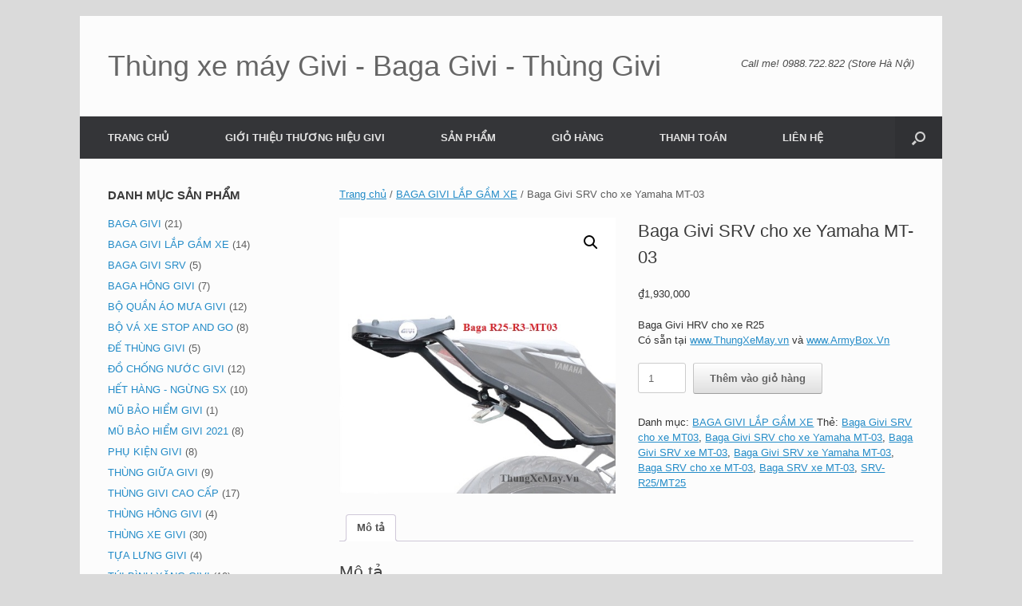

--- FILE ---
content_type: text/html; charset=UTF-8
request_url: https://www.thungxemay.vn/san-pham/baga-givi-lap-gam-xe/baga-givi-srv-cho-xe-yamaha-mt-03/
body_size: 17391
content:
<!DOCTYPE html>
<html lang="vi">
<head>
	<meta charset="UTF-8" />
	<meta http-equiv="X-UA-Compatible" content="IE=10" />
	<link rel="profile" href="https://gmpg.org/xfn/11" />
	<link rel="pingback" href="https://www.thungxemay.vn/xmlrpc.php" />
	<title>Baga Givi SRV cho xe Yamaha MT-03 &#8211; Thùng xe máy Givi &#8211; Baga Givi &#8211; Thùng Givi</title>
<meta name='robots' content='max-image-preview:large' />
<link rel="alternate" type="application/rss+xml" title="Dòng thông tin Thùng xe máy Givi - Baga Givi - Thùng Givi &raquo;" href="https://www.thungxemay.vn/feed/" />
<link rel="alternate" type="application/rss+xml" title="Thùng xe máy Givi - Baga Givi - Thùng Givi &raquo; Dòng bình luận" href="https://www.thungxemay.vn/comments/feed/" />
<link rel="alternate" title="oNhúng (JSON)" type="application/json+oembed" href="https://www.thungxemay.vn/wp-json/oembed/1.0/embed?url=https%3A%2F%2Fwww.thungxemay.vn%2Fsan-pham%2Fbaga-givi-lap-gam-xe%2Fbaga-givi-srv-cho-xe-yamaha-mt-03%2F" />
<link rel="alternate" title="oNhúng (XML)" type="text/xml+oembed" href="https://www.thungxemay.vn/wp-json/oembed/1.0/embed?url=https%3A%2F%2Fwww.thungxemay.vn%2Fsan-pham%2Fbaga-givi-lap-gam-xe%2Fbaga-givi-srv-cho-xe-yamaha-mt-03%2F&#038;format=xml" />
		<!-- This site uses the Google Analytics by MonsterInsights plugin v9.10.1 - Using Analytics tracking - https://www.monsterinsights.com/ -->
							<script src="//www.googletagmanager.com/gtag/js?id=G-KC00X38DH5"  data-cfasync="false" data-wpfc-render="false" type="text/javascript" async></script>
			<script data-cfasync="false" data-wpfc-render="false" type="text/javascript">
				var mi_version = '9.10.1';
				var mi_track_user = true;
				var mi_no_track_reason = '';
								var MonsterInsightsDefaultLocations = {"page_location":"https:\/\/www.thungxemay.vn\/san-pham\/baga-givi-lap-gam-xe\/baga-givi-srv-cho-xe-yamaha-mt-03\/"};
								if ( typeof MonsterInsightsPrivacyGuardFilter === 'function' ) {
					var MonsterInsightsLocations = (typeof MonsterInsightsExcludeQuery === 'object') ? MonsterInsightsPrivacyGuardFilter( MonsterInsightsExcludeQuery ) : MonsterInsightsPrivacyGuardFilter( MonsterInsightsDefaultLocations );
				} else {
					var MonsterInsightsLocations = (typeof MonsterInsightsExcludeQuery === 'object') ? MonsterInsightsExcludeQuery : MonsterInsightsDefaultLocations;
				}

								var disableStrs = [
										'ga-disable-G-KC00X38DH5',
									];

				/* Function to detect opted out users */
				function __gtagTrackerIsOptedOut() {
					for (var index = 0; index < disableStrs.length; index++) {
						if (document.cookie.indexOf(disableStrs[index] + '=true') > -1) {
							return true;
						}
					}

					return false;
				}

				/* Disable tracking if the opt-out cookie exists. */
				if (__gtagTrackerIsOptedOut()) {
					for (var index = 0; index < disableStrs.length; index++) {
						window[disableStrs[index]] = true;
					}
				}

				/* Opt-out function */
				function __gtagTrackerOptout() {
					for (var index = 0; index < disableStrs.length; index++) {
						document.cookie = disableStrs[index] + '=true; expires=Thu, 31 Dec 2099 23:59:59 UTC; path=/';
						window[disableStrs[index]] = true;
					}
				}

				if ('undefined' === typeof gaOptout) {
					function gaOptout() {
						__gtagTrackerOptout();
					}
				}
								window.dataLayer = window.dataLayer || [];

				window.MonsterInsightsDualTracker = {
					helpers: {},
					trackers: {},
				};
				if (mi_track_user) {
					function __gtagDataLayer() {
						dataLayer.push(arguments);
					}

					function __gtagTracker(type, name, parameters) {
						if (!parameters) {
							parameters = {};
						}

						if (parameters.send_to) {
							__gtagDataLayer.apply(null, arguments);
							return;
						}

						if (type === 'event') {
														parameters.send_to = monsterinsights_frontend.v4_id;
							var hookName = name;
							if (typeof parameters['event_category'] !== 'undefined') {
								hookName = parameters['event_category'] + ':' + name;
							}

							if (typeof MonsterInsightsDualTracker.trackers[hookName] !== 'undefined') {
								MonsterInsightsDualTracker.trackers[hookName](parameters);
							} else {
								__gtagDataLayer('event', name, parameters);
							}
							
						} else {
							__gtagDataLayer.apply(null, arguments);
						}
					}

					__gtagTracker('js', new Date());
					__gtagTracker('set', {
						'developer_id.dZGIzZG': true,
											});
					if ( MonsterInsightsLocations.page_location ) {
						__gtagTracker('set', MonsterInsightsLocations);
					}
										__gtagTracker('config', 'G-KC00X38DH5', {"forceSSL":"true","link_attribution":"true"} );
										window.gtag = __gtagTracker;										(function () {
						/* https://developers.google.com/analytics/devguides/collection/analyticsjs/ */
						/* ga and __gaTracker compatibility shim. */
						var noopfn = function () {
							return null;
						};
						var newtracker = function () {
							return new Tracker();
						};
						var Tracker = function () {
							return null;
						};
						var p = Tracker.prototype;
						p.get = noopfn;
						p.set = noopfn;
						p.send = function () {
							var args = Array.prototype.slice.call(arguments);
							args.unshift('send');
							__gaTracker.apply(null, args);
						};
						var __gaTracker = function () {
							var len = arguments.length;
							if (len === 0) {
								return;
							}
							var f = arguments[len - 1];
							if (typeof f !== 'object' || f === null || typeof f.hitCallback !== 'function') {
								if ('send' === arguments[0]) {
									var hitConverted, hitObject = false, action;
									if ('event' === arguments[1]) {
										if ('undefined' !== typeof arguments[3]) {
											hitObject = {
												'eventAction': arguments[3],
												'eventCategory': arguments[2],
												'eventLabel': arguments[4],
												'value': arguments[5] ? arguments[5] : 1,
											}
										}
									}
									if ('pageview' === arguments[1]) {
										if ('undefined' !== typeof arguments[2]) {
											hitObject = {
												'eventAction': 'page_view',
												'page_path': arguments[2],
											}
										}
									}
									if (typeof arguments[2] === 'object') {
										hitObject = arguments[2];
									}
									if (typeof arguments[5] === 'object') {
										Object.assign(hitObject, arguments[5]);
									}
									if ('undefined' !== typeof arguments[1].hitType) {
										hitObject = arguments[1];
										if ('pageview' === hitObject.hitType) {
											hitObject.eventAction = 'page_view';
										}
									}
									if (hitObject) {
										action = 'timing' === arguments[1].hitType ? 'timing_complete' : hitObject.eventAction;
										hitConverted = mapArgs(hitObject);
										__gtagTracker('event', action, hitConverted);
									}
								}
								return;
							}

							function mapArgs(args) {
								var arg, hit = {};
								var gaMap = {
									'eventCategory': 'event_category',
									'eventAction': 'event_action',
									'eventLabel': 'event_label',
									'eventValue': 'event_value',
									'nonInteraction': 'non_interaction',
									'timingCategory': 'event_category',
									'timingVar': 'name',
									'timingValue': 'value',
									'timingLabel': 'event_label',
									'page': 'page_path',
									'location': 'page_location',
									'title': 'page_title',
									'referrer' : 'page_referrer',
								};
								for (arg in args) {
																		if (!(!args.hasOwnProperty(arg) || !gaMap.hasOwnProperty(arg))) {
										hit[gaMap[arg]] = args[arg];
									} else {
										hit[arg] = args[arg];
									}
								}
								return hit;
							}

							try {
								f.hitCallback();
							} catch (ex) {
							}
						};
						__gaTracker.create = newtracker;
						__gaTracker.getByName = newtracker;
						__gaTracker.getAll = function () {
							return [];
						};
						__gaTracker.remove = noopfn;
						__gaTracker.loaded = true;
						window['__gaTracker'] = __gaTracker;
					})();
									} else {
										console.log("");
					(function () {
						function __gtagTracker() {
							return null;
						}

						window['__gtagTracker'] = __gtagTracker;
						window['gtag'] = __gtagTracker;
					})();
									}
			</script>
							<!-- / Google Analytics by MonsterInsights -->
		<style id='wp-img-auto-sizes-contain-inline-css' type='text/css'>
img:is([sizes=auto i],[sizes^="auto," i]){contain-intrinsic-size:3000px 1500px}
/*# sourceURL=wp-img-auto-sizes-contain-inline-css */
</style>

<style id='wp-emoji-styles-inline-css' type='text/css'>

	img.wp-smiley, img.emoji {
		display: inline !important;
		border: none !important;
		box-shadow: none !important;
		height: 1em !important;
		width: 1em !important;
		margin: 0 0.07em !important;
		vertical-align: -0.1em !important;
		background: none !important;
		padding: 0 !important;
	}
/*# sourceURL=wp-emoji-styles-inline-css */
</style>
<link rel='stylesheet' id='wp-block-library-css' href='https://www.thungxemay.vn/wp-includes/css/dist/block-library/style.min.css?ver=6.9' type='text/css' media='all' />
<style id='global-styles-inline-css' type='text/css'>
:root{--wp--preset--aspect-ratio--square: 1;--wp--preset--aspect-ratio--4-3: 4/3;--wp--preset--aspect-ratio--3-4: 3/4;--wp--preset--aspect-ratio--3-2: 3/2;--wp--preset--aspect-ratio--2-3: 2/3;--wp--preset--aspect-ratio--16-9: 16/9;--wp--preset--aspect-ratio--9-16: 9/16;--wp--preset--color--black: #000000;--wp--preset--color--cyan-bluish-gray: #abb8c3;--wp--preset--color--white: #ffffff;--wp--preset--color--pale-pink: #f78da7;--wp--preset--color--vivid-red: #cf2e2e;--wp--preset--color--luminous-vivid-orange: #ff6900;--wp--preset--color--luminous-vivid-amber: #fcb900;--wp--preset--color--light-green-cyan: #7bdcb5;--wp--preset--color--vivid-green-cyan: #00d084;--wp--preset--color--pale-cyan-blue: #8ed1fc;--wp--preset--color--vivid-cyan-blue: #0693e3;--wp--preset--color--vivid-purple: #9b51e0;--wp--preset--gradient--vivid-cyan-blue-to-vivid-purple: linear-gradient(135deg,rgb(6,147,227) 0%,rgb(155,81,224) 100%);--wp--preset--gradient--light-green-cyan-to-vivid-green-cyan: linear-gradient(135deg,rgb(122,220,180) 0%,rgb(0,208,130) 100%);--wp--preset--gradient--luminous-vivid-amber-to-luminous-vivid-orange: linear-gradient(135deg,rgb(252,185,0) 0%,rgb(255,105,0) 100%);--wp--preset--gradient--luminous-vivid-orange-to-vivid-red: linear-gradient(135deg,rgb(255,105,0) 0%,rgb(207,46,46) 100%);--wp--preset--gradient--very-light-gray-to-cyan-bluish-gray: linear-gradient(135deg,rgb(238,238,238) 0%,rgb(169,184,195) 100%);--wp--preset--gradient--cool-to-warm-spectrum: linear-gradient(135deg,rgb(74,234,220) 0%,rgb(151,120,209) 20%,rgb(207,42,186) 40%,rgb(238,44,130) 60%,rgb(251,105,98) 80%,rgb(254,248,76) 100%);--wp--preset--gradient--blush-light-purple: linear-gradient(135deg,rgb(255,206,236) 0%,rgb(152,150,240) 100%);--wp--preset--gradient--blush-bordeaux: linear-gradient(135deg,rgb(254,205,165) 0%,rgb(254,45,45) 50%,rgb(107,0,62) 100%);--wp--preset--gradient--luminous-dusk: linear-gradient(135deg,rgb(255,203,112) 0%,rgb(199,81,192) 50%,rgb(65,88,208) 100%);--wp--preset--gradient--pale-ocean: linear-gradient(135deg,rgb(255,245,203) 0%,rgb(182,227,212) 50%,rgb(51,167,181) 100%);--wp--preset--gradient--electric-grass: linear-gradient(135deg,rgb(202,248,128) 0%,rgb(113,206,126) 100%);--wp--preset--gradient--midnight: linear-gradient(135deg,rgb(2,3,129) 0%,rgb(40,116,252) 100%);--wp--preset--font-size--small: 13px;--wp--preset--font-size--medium: 20px;--wp--preset--font-size--large: 36px;--wp--preset--font-size--x-large: 42px;--wp--preset--spacing--20: 0.44rem;--wp--preset--spacing--30: 0.67rem;--wp--preset--spacing--40: 1rem;--wp--preset--spacing--50: 1.5rem;--wp--preset--spacing--60: 2.25rem;--wp--preset--spacing--70: 3.38rem;--wp--preset--spacing--80: 5.06rem;--wp--preset--shadow--natural: 6px 6px 9px rgba(0, 0, 0, 0.2);--wp--preset--shadow--deep: 12px 12px 50px rgba(0, 0, 0, 0.4);--wp--preset--shadow--sharp: 6px 6px 0px rgba(0, 0, 0, 0.2);--wp--preset--shadow--outlined: 6px 6px 0px -3px rgb(255, 255, 255), 6px 6px rgb(0, 0, 0);--wp--preset--shadow--crisp: 6px 6px 0px rgb(0, 0, 0);}:where(.is-layout-flex){gap: 0.5em;}:where(.is-layout-grid){gap: 0.5em;}body .is-layout-flex{display: flex;}.is-layout-flex{flex-wrap: wrap;align-items: center;}.is-layout-flex > :is(*, div){margin: 0;}body .is-layout-grid{display: grid;}.is-layout-grid > :is(*, div){margin: 0;}:where(.wp-block-columns.is-layout-flex){gap: 2em;}:where(.wp-block-columns.is-layout-grid){gap: 2em;}:where(.wp-block-post-template.is-layout-flex){gap: 1.25em;}:where(.wp-block-post-template.is-layout-grid){gap: 1.25em;}.has-black-color{color: var(--wp--preset--color--black) !important;}.has-cyan-bluish-gray-color{color: var(--wp--preset--color--cyan-bluish-gray) !important;}.has-white-color{color: var(--wp--preset--color--white) !important;}.has-pale-pink-color{color: var(--wp--preset--color--pale-pink) !important;}.has-vivid-red-color{color: var(--wp--preset--color--vivid-red) !important;}.has-luminous-vivid-orange-color{color: var(--wp--preset--color--luminous-vivid-orange) !important;}.has-luminous-vivid-amber-color{color: var(--wp--preset--color--luminous-vivid-amber) !important;}.has-light-green-cyan-color{color: var(--wp--preset--color--light-green-cyan) !important;}.has-vivid-green-cyan-color{color: var(--wp--preset--color--vivid-green-cyan) !important;}.has-pale-cyan-blue-color{color: var(--wp--preset--color--pale-cyan-blue) !important;}.has-vivid-cyan-blue-color{color: var(--wp--preset--color--vivid-cyan-blue) !important;}.has-vivid-purple-color{color: var(--wp--preset--color--vivid-purple) !important;}.has-black-background-color{background-color: var(--wp--preset--color--black) !important;}.has-cyan-bluish-gray-background-color{background-color: var(--wp--preset--color--cyan-bluish-gray) !important;}.has-white-background-color{background-color: var(--wp--preset--color--white) !important;}.has-pale-pink-background-color{background-color: var(--wp--preset--color--pale-pink) !important;}.has-vivid-red-background-color{background-color: var(--wp--preset--color--vivid-red) !important;}.has-luminous-vivid-orange-background-color{background-color: var(--wp--preset--color--luminous-vivid-orange) !important;}.has-luminous-vivid-amber-background-color{background-color: var(--wp--preset--color--luminous-vivid-amber) !important;}.has-light-green-cyan-background-color{background-color: var(--wp--preset--color--light-green-cyan) !important;}.has-vivid-green-cyan-background-color{background-color: var(--wp--preset--color--vivid-green-cyan) !important;}.has-pale-cyan-blue-background-color{background-color: var(--wp--preset--color--pale-cyan-blue) !important;}.has-vivid-cyan-blue-background-color{background-color: var(--wp--preset--color--vivid-cyan-blue) !important;}.has-vivid-purple-background-color{background-color: var(--wp--preset--color--vivid-purple) !important;}.has-black-border-color{border-color: var(--wp--preset--color--black) !important;}.has-cyan-bluish-gray-border-color{border-color: var(--wp--preset--color--cyan-bluish-gray) !important;}.has-white-border-color{border-color: var(--wp--preset--color--white) !important;}.has-pale-pink-border-color{border-color: var(--wp--preset--color--pale-pink) !important;}.has-vivid-red-border-color{border-color: var(--wp--preset--color--vivid-red) !important;}.has-luminous-vivid-orange-border-color{border-color: var(--wp--preset--color--luminous-vivid-orange) !important;}.has-luminous-vivid-amber-border-color{border-color: var(--wp--preset--color--luminous-vivid-amber) !important;}.has-light-green-cyan-border-color{border-color: var(--wp--preset--color--light-green-cyan) !important;}.has-vivid-green-cyan-border-color{border-color: var(--wp--preset--color--vivid-green-cyan) !important;}.has-pale-cyan-blue-border-color{border-color: var(--wp--preset--color--pale-cyan-blue) !important;}.has-vivid-cyan-blue-border-color{border-color: var(--wp--preset--color--vivid-cyan-blue) !important;}.has-vivid-purple-border-color{border-color: var(--wp--preset--color--vivid-purple) !important;}.has-vivid-cyan-blue-to-vivid-purple-gradient-background{background: var(--wp--preset--gradient--vivid-cyan-blue-to-vivid-purple) !important;}.has-light-green-cyan-to-vivid-green-cyan-gradient-background{background: var(--wp--preset--gradient--light-green-cyan-to-vivid-green-cyan) !important;}.has-luminous-vivid-amber-to-luminous-vivid-orange-gradient-background{background: var(--wp--preset--gradient--luminous-vivid-amber-to-luminous-vivid-orange) !important;}.has-luminous-vivid-orange-to-vivid-red-gradient-background{background: var(--wp--preset--gradient--luminous-vivid-orange-to-vivid-red) !important;}.has-very-light-gray-to-cyan-bluish-gray-gradient-background{background: var(--wp--preset--gradient--very-light-gray-to-cyan-bluish-gray) !important;}.has-cool-to-warm-spectrum-gradient-background{background: var(--wp--preset--gradient--cool-to-warm-spectrum) !important;}.has-blush-light-purple-gradient-background{background: var(--wp--preset--gradient--blush-light-purple) !important;}.has-blush-bordeaux-gradient-background{background: var(--wp--preset--gradient--blush-bordeaux) !important;}.has-luminous-dusk-gradient-background{background: var(--wp--preset--gradient--luminous-dusk) !important;}.has-pale-ocean-gradient-background{background: var(--wp--preset--gradient--pale-ocean) !important;}.has-electric-grass-gradient-background{background: var(--wp--preset--gradient--electric-grass) !important;}.has-midnight-gradient-background{background: var(--wp--preset--gradient--midnight) !important;}.has-small-font-size{font-size: var(--wp--preset--font-size--small) !important;}.has-medium-font-size{font-size: var(--wp--preset--font-size--medium) !important;}.has-large-font-size{font-size: var(--wp--preset--font-size--large) !important;}.has-x-large-font-size{font-size: var(--wp--preset--font-size--x-large) !important;}
/*# sourceURL=global-styles-inline-css */
</style>

<style id='classic-theme-styles-inline-css' type='text/css'>
/*! This file is auto-generated */
.wp-block-button__link{color:#fff;background-color:#32373c;border-radius:9999px;box-shadow:none;text-decoration:none;padding:calc(.667em + 2px) calc(1.333em + 2px);font-size:1.125em}.wp-block-file__button{background:#32373c;color:#fff;text-decoration:none}
/*# sourceURL=/wp-includes/css/classic-themes.min.css */
</style>
<link rel='stylesheet' id='photoswipe-css' href='https://www.thungxemay.vn/wp-content/plugins/woocommerce/assets/css/photoswipe/photoswipe.min.css?ver=10.3.7' type='text/css' media='all' />
<link rel='stylesheet' id='photoswipe-default-skin-css' href='https://www.thungxemay.vn/wp-content/plugins/woocommerce/assets/css/photoswipe/default-skin/default-skin.min.css?ver=10.3.7' type='text/css' media='all' />
<link rel='stylesheet' id='woocommerce-layout-css' href='https://www.thungxemay.vn/wp-content/plugins/woocommerce/assets/css/woocommerce-layout.css?ver=10.3.7' type='text/css' media='all' />
<link rel='stylesheet' id='woocommerce-smallscreen-css' href='https://www.thungxemay.vn/wp-content/plugins/woocommerce/assets/css/woocommerce-smallscreen.css?ver=10.3.7' type='text/css' media='only screen and (max-width: 768px)' />
<link rel='stylesheet' id='woocommerce-general-css' href='https://www.thungxemay.vn/wp-content/plugins/woocommerce/assets/css/woocommerce.css?ver=10.3.7' type='text/css' media='all' />
<style id='woocommerce-inline-inline-css' type='text/css'>
.woocommerce form .form-row .required { visibility: visible; }
/*# sourceURL=woocommerce-inline-inline-css */
</style>
<link rel='stylesheet' id='brands-styles-css' href='https://www.thungxemay.vn/wp-content/plugins/woocommerce/assets/css/brands.css?ver=10.3.7' type='text/css' media='all' />
<link rel='stylesheet' id='vantage-style-css' href='https://www.thungxemay.vn/wp-content/themes/vantage/style.css?ver=1.20.20' type='text/css' media='all' />
<link rel='stylesheet' id='font-awesome-css' href='https://www.thungxemay.vn/wp-content/themes/vantage/fontawesome/css/font-awesome.css?ver=4.6.2' type='text/css' media='all' />
<link rel='stylesheet' id='vantage-woocommerce-css' href='https://www.thungxemay.vn/wp-content/themes/vantage/css/woocommerce.css?ver=6.9' type='text/css' media='all' />
<script type="text/javascript" src="https://www.thungxemay.vn/wp-content/plugins/google-analytics-for-wordpress/assets/js/frontend-gtag.min.js?ver=9.10.1" id="monsterinsights-frontend-script-js" async="async" data-wp-strategy="async"></script>
<script data-cfasync="false" data-wpfc-render="false" type="text/javascript" id='monsterinsights-frontend-script-js-extra'>/* <![CDATA[ */
var monsterinsights_frontend = {"js_events_tracking":"true","download_extensions":"doc,pdf,ppt,zip,xls,docx,pptx,xlsx","inbound_paths":"[{\"path\":\"\\\/go\\\/\",\"label\":\"affiliate\"},{\"path\":\"\\\/recommend\\\/\",\"label\":\"affiliate\"}]","home_url":"https:\/\/www.thungxemay.vn","hash_tracking":"false","v4_id":"G-KC00X38DH5"};/* ]]> */
</script>
<script type="text/javascript" src="https://www.thungxemay.vn/wp-includes/js/jquery/jquery.min.js?ver=3.7.1" id="jquery-core-js"></script>
<script type="text/javascript" src="https://www.thungxemay.vn/wp-includes/js/jquery/jquery-migrate.min.js?ver=3.4.1" id="jquery-migrate-js"></script>
<script type="text/javascript" src="https://www.thungxemay.vn/wp-content/plugins/woocommerce/assets/js/jquery-blockui/jquery.blockUI.min.js?ver=2.7.0-wc.10.3.7" id="wc-jquery-blockui-js" defer="defer" data-wp-strategy="defer"></script>
<script type="text/javascript" id="wc-add-to-cart-js-extra">
/* <![CDATA[ */
var wc_add_to_cart_params = {"ajax_url":"/wp-admin/admin-ajax.php","wc_ajax_url":"/?wc-ajax=%%endpoint%%","i18n_view_cart":"Xem gi\u1ecf h\u00e0ng","cart_url":"https://www.thungxemay.vn/gio-hang/","is_cart":"","cart_redirect_after_add":"no"};
//# sourceURL=wc-add-to-cart-js-extra
/* ]]> */
</script>
<script type="text/javascript" src="https://www.thungxemay.vn/wp-content/plugins/woocommerce/assets/js/frontend/add-to-cart.min.js?ver=10.3.7" id="wc-add-to-cart-js" defer="defer" data-wp-strategy="defer"></script>
<script type="text/javascript" src="https://www.thungxemay.vn/wp-content/plugins/woocommerce/assets/js/zoom/jquery.zoom.min.js?ver=1.7.21-wc.10.3.7" id="wc-zoom-js" defer="defer" data-wp-strategy="defer"></script>
<script type="text/javascript" src="https://www.thungxemay.vn/wp-content/plugins/woocommerce/assets/js/flexslider/jquery.flexslider.min.js?ver=2.7.2-wc.10.3.7" id="wc-flexslider-js" defer="defer" data-wp-strategy="defer"></script>
<script type="text/javascript" src="https://www.thungxemay.vn/wp-content/plugins/woocommerce/assets/js/photoswipe/photoswipe.min.js?ver=4.1.1-wc.10.3.7" id="wc-photoswipe-js" defer="defer" data-wp-strategy="defer"></script>
<script type="text/javascript" src="https://www.thungxemay.vn/wp-content/plugins/woocommerce/assets/js/photoswipe/photoswipe-ui-default.min.js?ver=4.1.1-wc.10.3.7" id="wc-photoswipe-ui-default-js" defer="defer" data-wp-strategy="defer"></script>
<script type="text/javascript" id="wc-single-product-js-extra">
/* <![CDATA[ */
var wc_single_product_params = {"i18n_required_rating_text":"Vui l\u00f2ng ch\u1ecdn m\u1ed9t m\u1ee9c \u0111\u00e1nh gi\u00e1","i18n_rating_options":["1 tr\u00ean 5 sao","2 tr\u00ean 5 sao","3 tr\u00ean 5 sao","4 tr\u00ean 5 sao","5 tr\u00ean 5 sao"],"i18n_product_gallery_trigger_text":"Xem th\u01b0 vi\u1ec7n \u1ea3nh to\u00e0n m\u00e0n h\u00ecnh","review_rating_required":"yes","flexslider":{"rtl":false,"animation":"slide","smoothHeight":true,"directionNav":false,"controlNav":"thumbnails","slideshow":false,"animationSpeed":500,"animationLoop":false,"allowOneSlide":false},"zoom_enabled":"1","zoom_options":[],"photoswipe_enabled":"1","photoswipe_options":{"shareEl":false,"closeOnScroll":false,"history":false,"hideAnimationDuration":0,"showAnimationDuration":0},"flexslider_enabled":"1"};
//# sourceURL=wc-single-product-js-extra
/* ]]> */
</script>
<script type="text/javascript" src="https://www.thungxemay.vn/wp-content/plugins/woocommerce/assets/js/frontend/single-product.min.js?ver=10.3.7" id="wc-single-product-js" defer="defer" data-wp-strategy="defer"></script>
<script type="text/javascript" src="https://www.thungxemay.vn/wp-content/plugins/woocommerce/assets/js/js-cookie/js.cookie.min.js?ver=2.1.4-wc.10.3.7" id="wc-js-cookie-js" defer="defer" data-wp-strategy="defer"></script>
<script type="text/javascript" id="woocommerce-js-extra">
/* <![CDATA[ */
var woocommerce_params = {"ajax_url":"/wp-admin/admin-ajax.php","wc_ajax_url":"/?wc-ajax=%%endpoint%%","i18n_password_show":"Hi\u1ec3n th\u1ecb m\u1eadt kh\u1ea9u","i18n_password_hide":"\u1ea8n m\u1eadt kh\u1ea9u"};
//# sourceURL=woocommerce-js-extra
/* ]]> */
</script>
<script type="text/javascript" src="https://www.thungxemay.vn/wp-content/plugins/woocommerce/assets/js/frontend/woocommerce.min.js?ver=10.3.7" id="woocommerce-js" defer="defer" data-wp-strategy="defer"></script>
<script type="text/javascript" src="https://www.thungxemay.vn/wp-content/themes/vantage/js/jquery.flexslider.min.js?ver=2.1" id="jquery-flexslider-js"></script>
<script type="text/javascript" src="https://www.thungxemay.vn/wp-content/themes/vantage/js/jquery.touchSwipe.min.js?ver=1.6.6" id="jquery-touchswipe-js"></script>
<script type="text/javascript" id="vantage-main-js-extra">
/* <![CDATA[ */
var vantage = {"fitvids":"1"};
//# sourceURL=vantage-main-js-extra
/* ]]> */
</script>
<script type="text/javascript" src="https://www.thungxemay.vn/wp-content/themes/vantage/js/jquery.theme-main.min.js?ver=1.20.20" id="vantage-main-js"></script>
<script type="text/javascript" src="https://www.thungxemay.vn/wp-content/themes/vantage/js/jquery.fitvids.min.js?ver=1.0" id="jquery-fitvids-js"></script>
<link rel="https://api.w.org/" href="https://www.thungxemay.vn/wp-json/" /><link rel="alternate" title="JSON" type="application/json" href="https://www.thungxemay.vn/wp-json/wp/v2/product/599" /><link rel="EditURI" type="application/rsd+xml" title="RSD" href="https://www.thungxemay.vn/xmlrpc.php?rsd" />
<link rel="canonical" href="https://www.thungxemay.vn/san-pham/baga-givi-lap-gam-xe/baga-givi-srv-cho-xe-yamaha-mt-03/" />
<link rel='shortlink' href='https://www.thungxemay.vn/?p=599' />
<!-- Analytics by WP Statistics - https://wp-statistics.com -->
<meta name="viewport" content="width=device-width, initial-scale=1" />	<noscript><style>.woocommerce-product-gallery{ opacity: 1 !important; }</style></noscript>
	
		<style type="text/css" media="screen">
			#footer-widgets .widget { width: 25%; }
			#masthead-widgets .widget { width: 100%; }
		</style>
		<style type="text/css" id="vantage-footer-widgets">#footer-widgets aside { width : 25%; }</style> <style type="text/css" id="customizer-css">#masthead.site-header .hgroup .site-title, #masthead.masthead-logo-in-menu .logo > .site-title { font-size: 36px } a.button, button, html input[type="button"], input[type="reset"], input[type="submit"], .post-navigation a, #image-navigation a, article.post .more-link, article.page .more-link, .paging-navigation a, .woocommerce #page-wrapper .button, .woocommerce a.button, .woocommerce .checkout-button, .woocommerce input.button, #infinite-handle span button { text-shadow: none } a.button, button, html input[type="button"], input[type="reset"], input[type="submit"], .post-navigation a, #image-navigation a, article.post .more-link, article.page .more-link, .paging-navigation a, .woocommerce #page-wrapper .button, .woocommerce a.button, .woocommerce .checkout-button, .woocommerce input.button, .woocommerce #respond input#submit.alt, .woocommerce a.button.alt, .woocommerce button.button.alt, .woocommerce input.button.alt, #infinite-handle span { -webkit-box-shadow: none; -moz-box-shadow: none; box-shadow: none } </style><link rel="icon" href="https://www.thungxemay.vn/wp-content/uploads/2016/06/cropped-index-32x32.png" sizes="32x32" />
<link rel="icon" href="https://www.thungxemay.vn/wp-content/uploads/2016/06/cropped-index-192x192.png" sizes="192x192" />
<link rel="apple-touch-icon" href="https://www.thungxemay.vn/wp-content/uploads/2016/06/cropped-index-180x180.png" />
<meta name="msapplication-TileImage" content="https://www.thungxemay.vn/wp-content/uploads/2016/06/cropped-index-270x270.png" />

<link rel='stylesheet' id='wc-blocks-style-css' href='https://www.thungxemay.vn/wp-content/plugins/woocommerce/assets/client/blocks/wc-blocks.css?ver=wc-10.3.7' type='text/css' media='all' />
</head>

<body data-rsssl=1 class="wp-singular product-template-default single single-product postid-599 wp-theme-vantage theme-vantage woocommerce woocommerce-page woocommerce-no-js responsive layout-boxed no-js has-sidebar has-menu-search panels-style-force-full page-layout-default sidebar-position-left">




<div id="page-wrapper">

	<a class="skip-link screen-reader-text" href="#content">Skip to content</a>

	

	

		
<header id="masthead" class="site-header" role="banner">

	<div class="hgroup full-container ">

		

			<div class="logo-wrapper">
				<a href="https://www.thungxemay.vn/" title="Thùng xe máy Givi &#8211; Baga Givi &#8211; Thùng Givi" rel="home" class="logo">
					<p class="site-title">Thùng xe máy Givi - Baga Givi - Thùng Givi</p>
				</a>
				
			</div>

			

				<div class="support-text">
					Call me! 0988.722.822 (Store Hà Nội)
				</div>

			

		

	</div><!-- .hgroup.full-container -->

	

<nav class="site-navigation main-navigation primary use-sticky-menu mobile-navigation">

	<div class="full-container">
		
		

		
			<div class="menu-menu-container"><ul id="menu-menu" class="menu"><li id="menu-item-493" class="menu-item menu-item-type-custom menu-item-object-custom menu-item-493"><a href="http://www.ThungXeMay.Vn"><span class="icon"></span>TRANG CHỦ</a></li>
<li id="menu-item-460" class="menu-item menu-item-type-post_type menu-item-object-post menu-item-460"><a href="https://www.thungxemay.vn/gioi-thieu-thuong-hieu-givi/">GIỚI THIỆU THƯƠNG HIỆU GIVI</a></li>
<li id="menu-item-448" class="menu-item menu-item-type-post_type_archive menu-item-object-product menu-item-has-children menu-item-448"><a href="https://www.thungxemay.vn/san-pham/">SẢN PHẨM</a>
<ul class="sub-menu">
	<li id="menu-item-451" class="menu-item menu-item-type-taxonomy menu-item-object-product_cat menu-item-451"><a href="https://www.thungxemay.vn/danh-muc/bo-quan-ao-mua-givi/">BỘ QUẦN ÁO MƯA GIVI</a></li>
	<li id="menu-item-449" class="menu-item menu-item-type-taxonomy menu-item-object-product_cat menu-item-449"><a href="https://www.thungxemay.vn/danh-muc/baga-givi/">BAGA GIVI</a></li>
	<li id="menu-item-450" class="menu-item menu-item-type-taxonomy menu-item-object-product_cat menu-item-450"><a href="https://www.thungxemay.vn/danh-muc/thung-xe-givi/">THÙNG XE GIVI</a></li>
	<li id="menu-item-1903" class="menu-item menu-item-type-taxonomy menu-item-object-product_cat menu-item-1903"><a href="https://www.thungxemay.vn/danh-muc/thung-giua-givi/">THÙNG GIỮA GIVI</a></li>
	<li id="menu-item-454" class="menu-item menu-item-type-taxonomy menu-item-object-product_cat menu-item-454"><a href="https://www.thungxemay.vn/danh-muc/thung-hong-givi/">THÙNG HÔNG GIVI</a></li>
	<li id="menu-item-1902" class="menu-item menu-item-type-taxonomy menu-item-object-product_cat menu-item-1902"><a href="https://www.thungxemay.vn/danh-muc/thung-givi-cao-cap/">THÙNG GIVI CAO CẤP</a></li>
	<li id="menu-item-452" class="menu-item menu-item-type-taxonomy menu-item-object-product_cat menu-item-452"><a href="https://www.thungxemay.vn/danh-muc/tui-deo-givi/">TÚI ĐEO GIVI</a></li>
	<li id="menu-item-453" class="menu-item menu-item-type-taxonomy menu-item-object-product_cat menu-item-453"><a href="https://www.thungxemay.vn/danh-muc/phu-kien-givi/">PHỤ KIỆN GIVI</a></li>
	<li id="menu-item-455" class="menu-item menu-item-type-taxonomy menu-item-object-product_cat menu-item-455"><a href="https://www.thungxemay.vn/danh-muc/mu-bao-hiem-givi/">MŨ BẢO HIỂM GIVI</a></li>
	<li id="menu-item-1905" class="menu-item menu-item-type-taxonomy menu-item-object-product_cat menu-item-1905"><a href="https://www.thungxemay.vn/danh-muc/tui-binh-xang-givi/">TÚI BÌNH XĂNG GIVI</a></li>
	<li id="menu-item-456" class="menu-item menu-item-type-taxonomy menu-item-object-product_cat menu-item-456"><a href="https://www.thungxemay.vn/danh-muc/do-chong-nuoc-givi/">ĐỒ CHỐNG NƯỚC GIVI</a></li>
</ul>
</li>
<li id="menu-item-458" class="menu-item menu-item-type-post_type menu-item-object-page menu-item-458"><a href="https://www.thungxemay.vn/gio-hang/">GIỎ HÀNG</a></li>
<li id="menu-item-459" class="menu-item menu-item-type-post_type menu-item-object-page menu-item-459"><a href="https://www.thungxemay.vn/thanh-toan/">THANH TOÁN</a></li>
<li id="menu-item-494" class="menu-item menu-item-type-custom menu-item-object-custom menu-item-494"><a href="https://www.thungxemay.vn/gioi-thieu-thuong-hieu-givi/"><span class="icon"></span>LIÊN HỆ</a></li>
</ul></div>
		

		

		
			<div id="search-icon">
				<div id="search-icon-icon" tabindex="0" role="button" aria-label="Open the search"><div class="vantage-icon-search"></div></div>
				

<form method="get" class="searchform" action="https://www.thungxemay.vn/" role="search">
	<label for="search-form" class="screen-reader-text">Search for:</label>
	<input type="search" name="s" class="field" id="search-form" value="" placeholder="Search"/>
</form>

			</div>
		
		
	</div>
</nav><!-- .site-navigation .main-navigation -->


</header><!-- #masthead .site-header -->


	

	

	

	

	<div id="main" class="site-main">
		<div class="full-container">
			

	<div id="primary" class="content-area"><main id="main" class="site-main" role="main"><nav class="woocommerce-breadcrumb" aria-label="Breadcrumb"><a href="https://www.thungxemay.vn">Trang chủ</a>&nbsp;&#47;&nbsp;<a href="https://www.thungxemay.vn/danh-muc/baga-givi-lap-gam-xe/">BAGA GIVI LẮP GẦM XE</a>&nbsp;&#47;&nbsp;Baga Givi SRV cho xe Yamaha MT-03</nav>
					
			<div class="woocommerce-notices-wrapper"></div><div id="product-599" class="post product type-product post-599 status-publish first instock product_cat-baga-givi-lap-gam-xe product_tag-baga-givi-srv-cho-xe-mt03 product_tag-baga-givi-srv-cho-xe-yamaha-mt-03 product_tag-baga-givi-srv-xe-mt-03 product_tag-baga-givi-srv-xe-yamaha-mt-03 product_tag-baga-srv-cho-xe-mt-03 product_tag-baga-srv-xe-mt-03 product_tag-srv-r25-mt25 has-post-thumbnail shipping-taxable purchasable product-type-simple">

	<div class="woocommerce-product-gallery woocommerce-product-gallery--with-images woocommerce-product-gallery--columns-4 images" data-columns="4" style="opacity: 0; transition: opacity .25s ease-in-out;">
	<div class="woocommerce-product-gallery__wrapper">
		<div data-thumb="https://www.thungxemay.vn/wp-content/uploads/2017/09/Baga-SRV-Yamaha-MT-03-ThungXeMay.vn2_-100x100.jpg" data-thumb-alt="Baga SRV Yamaha MT-03 ThungXeMay.vn2" data-thumb-srcset="https://www.thungxemay.vn/wp-content/uploads/2017/09/Baga-SRV-Yamaha-MT-03-ThungXeMay.vn2_-100x100.jpg 100w, https://www.thungxemay.vn/wp-content/uploads/2017/09/Baga-SRV-Yamaha-MT-03-ThungXeMay.vn2_-300x300.jpg 300w, https://www.thungxemay.vn/wp-content/uploads/2017/09/Baga-SRV-Yamaha-MT-03-ThungXeMay.vn2_-200x200.jpg 200w, https://www.thungxemay.vn/wp-content/uploads/2017/09/Baga-SRV-Yamaha-MT-03-ThungXeMay.vn2_.jpg 500w"  data-thumb-sizes="(max-width: 100px) 100vw, 100px" class="woocommerce-product-gallery__image"><a href="https://www.thungxemay.vn/wp-content/uploads/2017/09/Baga-SRV-Yamaha-MT-03-ThungXeMay.vn2_.jpg"><img width="500" height="500" src="https://www.thungxemay.vn/wp-content/uploads/2017/09/Baga-SRV-Yamaha-MT-03-ThungXeMay.vn2_.jpg" class="wp-post-image" alt="Baga SRV Yamaha MT-03 ThungXeMay.vn2" data-caption="Baga SRV Yamaha MT-03 ThungXeMay.vn2" data-src="https://www.thungxemay.vn/wp-content/uploads/2017/09/Baga-SRV-Yamaha-MT-03-ThungXeMay.vn2_.jpg" data-large_image="https://www.thungxemay.vn/wp-content/uploads/2017/09/Baga-SRV-Yamaha-MT-03-ThungXeMay.vn2_.jpg" data-large_image_width="500" data-large_image_height="500" decoding="async" fetchpriority="high" srcset="https://www.thungxemay.vn/wp-content/uploads/2017/09/Baga-SRV-Yamaha-MT-03-ThungXeMay.vn2_.jpg 500w, https://www.thungxemay.vn/wp-content/uploads/2017/09/Baga-SRV-Yamaha-MT-03-ThungXeMay.vn2_-300x300.jpg 300w, https://www.thungxemay.vn/wp-content/uploads/2017/09/Baga-SRV-Yamaha-MT-03-ThungXeMay.vn2_-200x200.jpg 200w, https://www.thungxemay.vn/wp-content/uploads/2017/09/Baga-SRV-Yamaha-MT-03-ThungXeMay.vn2_-100x100.jpg 100w" sizes="(max-width: 500px) 100vw, 500px" /></a></div>	</div>
</div>

	<div class="summary entry-summary">
		<h1 class="product_title entry-title">Baga Givi SRV cho xe Yamaha MT-03</h1><p class="price"><span class="woocommerce-Price-amount amount"><bdi><span class="woocommerce-Price-currencySymbol">&#8363;</span>1,930,000</bdi></span></p>
<div class="woocommerce-product-details__short-description">
	<p>Baga Givi HRV cho xe R25<br />
Có sẵn tại <a href="http://www.ThungXeMay.vn">www.ThungXeMay.vn</a> và <a href="http://www.ArmyBox.Vn" target="_blank" rel="noopener">www.ArmyBox.Vn</a></p>
</div>

	
	<form class="cart" action="https://www.thungxemay.vn/san-pham/baga-givi-lap-gam-xe/baga-givi-srv-cho-xe-yamaha-mt-03/" method="post" enctype='multipart/form-data'>
		
		<div class="quantity">
		<label class="screen-reader-text" for="quantity_696fb13b46c87">Baga Givi SRV cho xe Yamaha MT-03 số lượng</label>
	<input
		type="number"
				id="quantity_696fb13b46c87"
		class="input-text qty text"
		name="quantity"
		value="1"
		aria-label="Số lượng sản phẩm"
				min="1"
							step="1"
			placeholder=""
			inputmode="numeric"
			autocomplete="off"
			/>
	</div>

		<button type="submit" name="add-to-cart" value="599" class="single_add_to_cart_button button alt">Thêm vào giỏ hàng</button>

			</form>

	
<div class="product_meta">

	
	
	<span class="posted_in">Danh mục: <a href="https://www.thungxemay.vn/danh-muc/baga-givi-lap-gam-xe/" rel="tag">BAGA GIVI LẮP GẦM XE</a></span>
	<span class="tagged_as">Thẻ: <a href="https://www.thungxemay.vn/tu-khoa/baga-givi-srv-cho-xe-mt03/" rel="tag">Baga Givi SRV cho xe MT03</a>, <a href="https://www.thungxemay.vn/tu-khoa/baga-givi-srv-cho-xe-yamaha-mt-03/" rel="tag">Baga Givi SRV cho xe Yamaha MT-03</a>, <a href="https://www.thungxemay.vn/tu-khoa/baga-givi-srv-xe-mt-03/" rel="tag">Baga Givi SRV xe MT-03</a>, <a href="https://www.thungxemay.vn/tu-khoa/baga-givi-srv-xe-yamaha-mt-03/" rel="tag">Baga Givi SRV xe Yamaha MT-03</a>, <a href="https://www.thungxemay.vn/tu-khoa/baga-srv-cho-xe-mt-03/" rel="tag">Baga SRV cho xe MT-03</a>, <a href="https://www.thungxemay.vn/tu-khoa/baga-srv-xe-mt-03/" rel="tag">Baga SRV xe MT-03</a>, <a href="https://www.thungxemay.vn/tu-khoa/srv-r25-mt25/" rel="tag">SRV-R25/MT25</a></span>
	
</div>
	</div>

	
	<div class="woocommerce-tabs wc-tabs-wrapper">
		<ul class="tabs wc-tabs" role="tablist">
							<li role="presentation" class="description_tab" id="tab-title-description">
					<a href="#tab-description" role="tab" aria-controls="tab-description">
						Mô tả					</a>
				</li>
					</ul>
					<div class="woocommerce-Tabs-panel woocommerce-Tabs-panel--description panel entry-content wc-tab" id="tab-description" role="tabpanel" aria-labelledby="tab-title-description">
				
	<h2>Mô tả</h2>

<p>Baga Givi SRV cho xe Yamaha MT-03</p>
			</div>
		
			</div>


	<section class="related products">

					<h2>Sản phẩm tương tự</h2>
				<ul class="products columns-4">

			
					<li class="post product type-product post-596 status-publish first instock product_cat-baga-givi-lap-gam-xe product_cat-baga-givi-srv product_tag-baga-givi-srv-cho-fzs product_tag-baga-givi-srv-cho-xe-fz product_tag-baga-givi-srv-cho-xe-fzs product_tag-baga-givi-srv-cho-xe-yamaha-fz product_tag-baga-givi-srv-cho-yamaha-fz product_tag-baga-givi-srv-xe-fz product_tag-baga-givi-srv-xe-fzs product_tag-baga-givi-srv-xe-yamaha-fz product_tag-baga-srv-cho-xe-fz product_tag-baga-srv-cho-xe-yamaha-fz product_tag-baga-srv-xe-fz has-post-thumbnail shipping-taxable purchasable product-type-simple">
	<a href="https://www.thungxemay.vn/san-pham/baga-givi-lap-gam-xe/baga-givi-srv-cho-xe-yamaha-fz/" class="woocommerce-LoopProduct-link woocommerce-loop-product__link"><img width="300" height="300" src="https://www.thungxemay.vn/wp-content/uploads/2017/09/Baga-SRV-FZ-ThungXeMay2-300x300.jpg" class="attachment-woocommerce_thumbnail size-woocommerce_thumbnail" alt="Baga SRV FZ ThungXeMay" decoding="async" loading="lazy" srcset="https://www.thungxemay.vn/wp-content/uploads/2017/09/Baga-SRV-FZ-ThungXeMay2-300x300.jpg 300w, https://www.thungxemay.vn/wp-content/uploads/2017/09/Baga-SRV-FZ-ThungXeMay2-200x200.jpg 200w, https://www.thungxemay.vn/wp-content/uploads/2017/09/Baga-SRV-FZ-ThungXeMay2.jpg 500w, https://www.thungxemay.vn/wp-content/uploads/2017/09/Baga-SRV-FZ-ThungXeMay2-100x100.jpg 100w" sizes="auto, (max-width: 300px) 100vw, 300px" /><h2 class="woocommerce-loop-product__title">Baga Givi SRV cho xe Yamaha FZ150</h2>
	<span class="price"><span class="woocommerce-Price-amount amount"><bdi><span class="woocommerce-Price-currencySymbol">&#8363;</span>1,550,000</bdi></span></span>
</a><a href="/san-pham/baga-givi-lap-gam-xe/baga-givi-srv-cho-xe-yamaha-mt-03/?add-to-cart=596" aria-describedby="woocommerce_loop_add_to_cart_link_describedby_596" data-quantity="1" class="button product_type_simple add_to_cart_button ajax_add_to_cart" data-product_id="596" data-product_sku="" aria-label="Thêm vào giỏ hàng: &ldquo;Baga Givi SRV cho xe Yamaha FZ150&rdquo;" rel="nofollow" data-success_message="&ldquo;Baga Givi SRV cho xe Yamaha FZ150&rdquo; đã được thêm vào giỏ hàng của bạn" role="button">Thêm vào giỏ hàng</a>	<span id="woocommerce_loop_add_to_cart_link_describedby_596" class="screen-reader-text">
			</span>
</li>

			
					<li class="post product type-product post-1051 status-publish instock product_cat-baga-givi-lap-gam-xe product_tag-baga-givi-cho-gsx150 product_tag-baga-givi-cho-xe-gsx150 product_tag-baga-givi-cho-xe-suzuki-gsx150 product_tag-baga-givi-hrv-cho-gsx150 product_tag-baga-givi-hrv-cho-xe-gsx150 product_tag-baga-givi-hrv-cho-xe-suzuki-gsx-r150 product_tag-baga-givi-hrv-cho-xe-suzuki-gsx-s150 product_tag-baga-givi-hrv-cho-xe-suzuki-gsx150 product_tag-baga-givi-srv-cho-suzuki-gsx-r150 product_tag-baga-givi-srv-cho-suzuki-gsx-s150 product_tag-baga-givi-srv-cho-xe-suzuki-gsx-r150 product_tag-baga-givi-srv-cho-xe-suzuki-gsx-s150 product_tag-baga-hrv-cho-gsx150 product_tag-baga-hrv-cho-xe-gsx150 product_tag-baga-hrv-cho-xe-suzuki-gsx150 has-post-thumbnail shipping-taxable purchasable product-type-simple">
	<a href="https://www.thungxemay.vn/san-pham/baga-givi-lap-gam-xe/baga-givi-srv-cho-xe-suzuki-gsx150/" class="woocommerce-LoopProduct-link woocommerce-loop-product__link"><img width="300" height="300" src="https://www.thungxemay.vn/wp-content/uploads/2018/07/Baga-Givi-SRV-cho-xe-GSX-R150-S150-300x300.jpg" class="attachment-woocommerce_thumbnail size-woocommerce_thumbnail" alt="Baga Givi SRV cho xe GSX R150 S150" decoding="async" loading="lazy" srcset="https://www.thungxemay.vn/wp-content/uploads/2018/07/Baga-Givi-SRV-cho-xe-GSX-R150-S150-300x300.jpg 300w, https://www.thungxemay.vn/wp-content/uploads/2018/07/Baga-Givi-SRV-cho-xe-GSX-R150-S150-200x200.jpg 200w, https://www.thungxemay.vn/wp-content/uploads/2018/07/Baga-Givi-SRV-cho-xe-GSX-R150-S150-100x100.jpg 100w, https://www.thungxemay.vn/wp-content/uploads/2018/07/Baga-Givi-SRV-cho-xe-GSX-R150-S150.jpg 500w" sizes="auto, (max-width: 300px) 100vw, 300px" /><h2 class="woocommerce-loop-product__title">Baga Givi SRV cho xe Suzuki GSX150</h2>
	<span class="price"><span class="woocommerce-Price-amount amount"><bdi><span class="woocommerce-Price-currencySymbol">&#8363;</span>1,150,000</bdi></span></span>
</a><a href="/san-pham/baga-givi-lap-gam-xe/baga-givi-srv-cho-xe-yamaha-mt-03/?add-to-cart=1051" aria-describedby="woocommerce_loop_add_to_cart_link_describedby_1051" data-quantity="1" class="button product_type_simple add_to_cart_button ajax_add_to_cart" data-product_id="1051" data-product_sku="" aria-label="Thêm vào giỏ hàng: &ldquo;Baga Givi SRV cho xe Suzuki GSX150&rdquo;" rel="nofollow" data-success_message="&ldquo;Baga Givi SRV cho xe Suzuki GSX150&rdquo; đã được thêm vào giỏ hàng của bạn" role="button">Thêm vào giỏ hàng</a>	<span id="woocommerce_loop_add_to_cart_link_describedby_1051" class="screen-reader-text">
			</span>
</li>

			
					<li class="post product type-product post-793 status-publish instock product_cat-baga-givi-lap-gam-xe product_cat-baga-givi-srv product_tag-baga-givi-srv-cho-nvx product_tag-baga-givi-srv-cho-xe-nvx product_tag-baga-givi-srv-cho-xe-yamaha-nvx product_tag-baga-srv-cho-nvx product_tag-baga-srv-cho-xe-nvx has-post-thumbnail shipping-taxable purchasable product-type-simple">
	<a href="https://www.thungxemay.vn/san-pham/baga-givi-lap-gam-xe/baga-givi-srv-cho-xe-yamaha-nvx-155/" class="woocommerce-LoopProduct-link woocommerce-loop-product__link"><img width="300" height="300" src="https://www.thungxemay.vn/wp-content/uploads/2017/12/Baga-Givi-SRV-cho-NVX-1-300x300.jpg" class="attachment-woocommerce_thumbnail size-woocommerce_thumbnail" alt="Baga Givi SRV cho NVX" decoding="async" loading="lazy" srcset="https://www.thungxemay.vn/wp-content/uploads/2017/12/Baga-Givi-SRV-cho-NVX-1-300x300.jpg 300w, https://www.thungxemay.vn/wp-content/uploads/2017/12/Baga-Givi-SRV-cho-NVX-1-200x200.jpg 200w, https://www.thungxemay.vn/wp-content/uploads/2017/12/Baga-Givi-SRV-cho-NVX-1.jpg 500w, https://www.thungxemay.vn/wp-content/uploads/2017/12/Baga-Givi-SRV-cho-NVX-1-100x100.jpg 100w" sizes="auto, (max-width: 300px) 100vw, 300px" /><h2 class="woocommerce-loop-product__title">Baga Givi SRV cho xe Yamaha NVX 155</h2>
	<span class="price"><span class="woocommerce-Price-amount amount"><bdi><span class="woocommerce-Price-currencySymbol">&#8363;</span>1,550,000</bdi></span></span>
</a><a href="/san-pham/baga-givi-lap-gam-xe/baga-givi-srv-cho-xe-yamaha-mt-03/?add-to-cart=793" aria-describedby="woocommerce_loop_add_to_cart_link_describedby_793" data-quantity="1" class="button product_type_simple add_to_cart_button ajax_add_to_cart" data-product_id="793" data-product_sku="" aria-label="Thêm vào giỏ hàng: &ldquo;Baga Givi SRV cho xe Yamaha NVX 155&rdquo;" rel="nofollow" data-success_message="&ldquo;Baga Givi SRV cho xe Yamaha NVX 155&rdquo; đã được thêm vào giỏ hàng của bạn" role="button">Thêm vào giỏ hàng</a>	<span id="woocommerce_loop_add_to_cart_link_describedby_793" class="screen-reader-text">
			</span>
</li>

			
					<li class="post product type-product post-952 status-publish last instock product_cat-baga-givi-lap-gam-xe product_tag-baga-cho-xe-exciter-155-vva product_tag-baga-hrx-cho-xe-exciter-155 product_tag-baga-hrx-cho-xe-exciter-155-vva has-post-thumbnail shipping-taxable purchasable product-type-simple">
	<a href="https://www.thungxemay.vn/san-pham/baga-givi-lap-gam-xe/baga-hrx-cho-xe-exciter-155-vva/" class="woocommerce-LoopProduct-link woocommerce-loop-product__link"><img width="300" height="300" src="https://www.thungxemay.vn/wp-content/uploads/2018/04/Baga-HRX-cho-xe-Exciter-155-VVA-300x300.jpg" class="attachment-woocommerce_thumbnail size-woocommerce_thumbnail" alt="Baga HRX cho xe Exciter 155 VVA" decoding="async" loading="lazy" srcset="https://www.thungxemay.vn/wp-content/uploads/2018/04/Baga-HRX-cho-xe-Exciter-155-VVA-300x300.jpg 300w, https://www.thungxemay.vn/wp-content/uploads/2018/04/Baga-HRX-cho-xe-Exciter-155-VVA-200x200.jpg 200w, https://www.thungxemay.vn/wp-content/uploads/2018/04/Baga-HRX-cho-xe-Exciter-155-VVA-100x100.jpg 100w, https://www.thungxemay.vn/wp-content/uploads/2018/04/Baga-HRX-cho-xe-Exciter-155-VVA.jpg 500w" sizes="auto, (max-width: 300px) 100vw, 300px" /><h2 class="woocommerce-loop-product__title">Baga HRX cho xe Exciter 155 VVA</h2>
	<span class="price"><span class="woocommerce-Price-amount amount"><bdi><span class="woocommerce-Price-currencySymbol">&#8363;</span>1,550,000</bdi></span></span>
</a><a href="/san-pham/baga-givi-lap-gam-xe/baga-givi-srv-cho-xe-yamaha-mt-03/?add-to-cart=952" aria-describedby="woocommerce_loop_add_to_cart_link_describedby_952" data-quantity="1" class="button product_type_simple add_to_cart_button ajax_add_to_cart" data-product_id="952" data-product_sku="" aria-label="Thêm vào giỏ hàng: &ldquo;Baga HRX cho xe Exciter 155 VVA&rdquo;" rel="nofollow" data-success_message="&ldquo;Baga HRX cho xe Exciter 155 VVA&rdquo; đã được thêm vào giỏ hàng của bạn" role="button">Thêm vào giỏ hàng</a>	<span id="woocommerce_loop_add_to_cart_link_describedby_952" class="screen-reader-text">
			</span>
</li>

			
		</ul>

	</section>
	</div>


		
	</main></div>
	

<div id="secondary" class="widget-area" role="complementary">
	
	<aside id="woocommerce_product_categories-4" class="widget woocommerce widget_product_categories"><h3 class="widget-title">DANH MỤC SẢN PHẨM</h3><ul class="product-categories"><li class="cat-item cat-item-10"><a href="https://www.thungxemay.vn/danh-muc/baga-givi/">BAGA GIVI</a> <span class="count">(21)</span></li>
<li class="cat-item cat-item-719 current-cat"><a href="https://www.thungxemay.vn/danh-muc/baga-givi-lap-gam-xe/">BAGA GIVI LẮP GẦM XE</a> <span class="count">(14)</span></li>
<li class="cat-item cat-item-1138"><a href="https://www.thungxemay.vn/danh-muc/baga-givi-srv/">BAGA GIVI SRV</a> <span class="count">(5)</span></li>
<li class="cat-item cat-item-1052"><a href="https://www.thungxemay.vn/danh-muc/baga-hong-givi/">BAGA HÔNG GIVI</a> <span class="count">(7)</span></li>
<li class="cat-item cat-item-6"><a href="https://www.thungxemay.vn/danh-muc/bo-quan-ao-mua-givi/">BỘ QUẦN ÁO MƯA GIVI</a> <span class="count">(12)</span></li>
<li class="cat-item cat-item-1510"><a href="https://www.thungxemay.vn/danh-muc/bo-va-xe-stop-and-go/">BỘ VÁ XE STOP AND GO</a> <span class="count">(8)</span></li>
<li class="cat-item cat-item-1057"><a href="https://www.thungxemay.vn/danh-muc/de-thung-givi/">ĐẾ THÙNG GIVI</a> <span class="count">(5)</span></li>
<li class="cat-item cat-item-7"><a href="https://www.thungxemay.vn/danh-muc/do-chong-nuoc-givi/">ĐỒ CHỐNG NƯỚC GIVI</a> <span class="count">(12)</span></li>
<li class="cat-item cat-item-967"><a href="https://www.thungxemay.vn/danh-muc/het-hang-ngung-sx/">HẾT HÀNG - NGỪNG SX</a> <span class="count">(10)</span></li>
<li class="cat-item cat-item-150"><a href="https://www.thungxemay.vn/danh-muc/mu-bao-hiem-givi/">MŨ BẢO HIỂM GIVI</a> <span class="count">(1)</span></li>
<li class="cat-item cat-item-1614"><a href="https://www.thungxemay.vn/danh-muc/mu-bao-hiem-givi-2021/">MŨ BẢO HIỂM GIVI 2021</a> <span class="count">(8)</span></li>
<li class="cat-item cat-item-11"><a href="https://www.thungxemay.vn/danh-muc/phu-kien-givi/">PHỤ KIỆN GIVI</a> <span class="count">(8)</span></li>
<li class="cat-item cat-item-760"><a href="https://www.thungxemay.vn/danh-muc/thung-giua-givi/">THÙNG GIỮA GIVI</a> <span class="count">(9)</span></li>
<li class="cat-item cat-item-1073"><a href="https://www.thungxemay.vn/danh-muc/thung-givi-cao-cap/">THÙNG GIVI CAO CẤP</a> <span class="count">(17)</span></li>
<li class="cat-item cat-item-147"><a href="https://www.thungxemay.vn/danh-muc/thung-hong-givi/">THÙNG HÔNG GIVI</a> <span class="count">(4)</span></li>
<li class="cat-item cat-item-146"><a href="https://www.thungxemay.vn/danh-muc/thung-xe-givi/">THÙNG XE GIVI</a> <span class="count">(30)</span></li>
<li class="cat-item cat-item-1095"><a href="https://www.thungxemay.vn/danh-muc/tua-lung-givi/">TỰA LƯNG GIVI</a> <span class="count">(4)</span></li>
<li class="cat-item cat-item-1390"><a href="https://www.thungxemay.vn/danh-muc/tui-binh-xang-givi/">TÚI BÌNH XĂNG GIVI</a> <span class="count">(10)</span></li>
<li class="cat-item cat-item-8"><a href="https://www.thungxemay.vn/danh-muc/tui-deo-givi/">TÚI ĐEO GIVI</a> <span class="count">(4)</span></li>
<li class="cat-item cat-item-1666"><a href="https://www.thungxemay.vn/danh-muc/tui-hong-givi/">TÚI HÔNG GIVI</a> <span class="count">(4)</span></li>
</ul></aside>
		<aside id="recent-posts-4" class="widget widget_recent_entries">
		<h3 class="widget-title">Bài viết mới</h3>
		<ul>
											<li>
					<a href="https://www.thungxemay.vn/huong-dan-mua-hang-noi-quy-doi-tra-hang/">Hướng dẫn thanh toán</a>
									</li>
											<li>
					<a href="https://www.thungxemay.vn/chinh-sach-bao-hanh/">Chính sách bảo hành</a>
									</li>
											<li>
					<a href="https://www.thungxemay.vn/chinh-sach-van-chuyen/">Chính sách vận chuyển</a>
									</li>
											<li>
					<a href="https://www.thungxemay.vn/chinh-sach-bao-mat/">Chính sách bảo mật</a>
									</li>
											<li>
					<a href="https://www.thungxemay.vn/gioi-thieu-thuong-hieu-givi/">GIỚI THIỆU THƯƠNG HIỆU GIVI</a>
									</li>
					</ul>

		</aside><aside id="custom_html-2" class="widget_text widget widget_custom_html"><h3 class="widget-title">Phân phối Givi chính hãng tại HN</h3><div class="textwidget custom-html-widget"><img class="wp-image-1628 size-thumbnail" src="https://www.thungxemay.vn/wp-content/uploads/2019/10/Givi-Logo-200x200.png" alt="Givi Logo" width="200" height="200" /></div></aside><aside id="text-18" class="widget widget_text"><h3 class="widget-title">Bản đồ đến Shop</h3>			<div class="textwidget"><a href="https://thungxemay.vn/logo/BanDoThungXeMayGivi.png" target = blank>Bấm vào đây để xem ảnh Map cỡ lớn</a> <br>

<img alt="https://thungxemay.vn/logo/BanDoThungXeMayGivi.png" src="https://thungxemay.vn/logo/BanDoThungXeMayGivi.png" width="240" height="290" ></br></br>
<iframe src="https://www.facebook.com/plugins/page.php?href=https%3A%2F%2Fwww.facebook.com%2Fthungxemay.vn&tabs=timeline&width=340&height=500&small_header=false&adapt_container_width=true&hide_cover=false&show_facepile=true&appId=312901172190225" style="border:none;overflow:hidden" scrolling="no" frameborder="0" allowTransparency="true"></iframe>
 </div>
		</aside><aside id="text-19" class="widget widget_text"><h3 class="widget-title">Web liên kết</h3>			<div class="textwidget"><h2><strong><br />
Đồ Du Lịch<br />
Đồ Phượt<br />
Đồ Outdoor<br />
</strong></h2>
<h3><strong><br />
Đồ Cắm Trại<br />
Đồ Leo Núi<br />
Đồ Dã Ngoại<br />
</strong></h3>
<p><a href="http://www.DoDuLich.net" target="_blank" rel="noopener">Đồ Du Lịch</a><br />
<a href="https://www.ArmyBox.vn" target="_blank" rel="noopener">Army Box tại Hà Nội</a><br />
<a href="https://www.freedive.vn" target="_blank" rel="noopener">Đồ lặn biển &#8211; Freedive</a><br />
<a href="https://www.511Store.vn" target="_blank" rel="noopener">5.11 Tactical Store</a><br />
<a href="https://www.ArmyBox.info" target="_blank" rel="noopener">Túi thời trang lính Volunteer</a><br />
<a href="https://www.NatureHike.vn" target="_blank" rel="noopener">NatureHike chính hãng</a><br />
<a href="https://MuPhuot.armybox.vn" target="_blank" rel="noopener">Mũ Phượt</a><br />
<a href="https://www.GangTayXeMay.Vn" target="_blank" rel="noopener">Găng tay Xe máy</a><br />
<a href="https://www.BaloLeoNui.Vn" target="_blank" rel="noopener">Balo Leo núi</a><br />
<a href="https://www.AoMuaGivi.vn" target="_blank" rel="noopener">Áo mưa Givi</a><br />
<a href="https://www.AoPhongThaiLan.vn" target="_blank" rel="noopener">Áo phông Thái Lan</a><br />
<a href="https://www.ThungXeMay.vn" target="_blank" rel="noopener">Thùng xe máy Givi</a><br />
<a href="https://www.DungCuDaNang.net" target="_blank" rel="noopener">Dụng cụ đa năng</a><br />
<a href="https://www.GiayLeoNui.Net" target="_blank" rel="noopener">Giày leo núi</a><br />
<a href="http://www.BaseCamp.vn" target="_blank" rel="noopener">Căn cứ &#8211; BaseCamp</a><br />
<a href="https://www.Favorlamp.com" target="_blank" rel="noopener">Đèn bàn độc đáo</a><br />
<a href="https://www.KhanMuiXoa.Vn" target="_blank" rel="noopener">Khăn Mùi Xoa</a><br />
<a href="https://www.SexyShop.vn" target="_blank" rel="noopener">Sexy Shop</a><br />
<a href="https://www.DoLotBigSize.vn" target="_blank" rel="noopener">Đồ lót Bigsize</a><br />
<a href="https://www.DongTrungHaThaoSo1.vn" target="_blank" rel="noopener">Đông Trùng Hạ Thảo</a><br />
<a href="https://www.HotgameStore.Vn" target="_blank" rel="noopener">Hotgame Store</a><br />
<a href="https://KhanDaNang.armybox.vn" target="_blank" rel="noopener">Khăn Tubb Đa Năng</a><br />
<a href="https://www.511store.vn/patch" target="_blank" rel="noopener">Patch dán Balo</a></p>
<p><img loading="lazy" decoding="async" title="Dự báo thời tiết - Thủ đô Hà Nội" src="https://banners.wunderground.com/banner/gizmotimetemp_both/ language/www/global/stations/48820.gif" alt="Du bao thoi tiet - Thu do Ha Noi" width="127" height="41" /></p>
</div>
		</aside><aside id="woocommerce_product_tag_cloud-2" class="widget woocommerce widget_product_tag_cloud"><h3 class="widget-title">Từ khóa sản phẩm</h3><div class="tagcloud"><a href="https://www.thungxemay.vn/tu-khoa/baga-cho-xe-honda-air-blade/" class="tag-cloud-link tag-link-498 tag-link-position-1" style="font-size: 8pt;" aria-label="Baga cho xe Honda Air Blade (2 sản phẩm)">Baga cho xe Honda Air Blade</a>
<a href="https://www.thungxemay.vn/tu-khoa/baga-givi-cho-xe-exciter-150/" class="tag-cloud-link tag-link-525 tag-link-position-2" style="font-size: 8pt;" aria-label="Baga Givi cho xe Exciter 150 (2 sản phẩm)">Baga Givi cho xe Exciter 150</a>
<a href="https://www.thungxemay.vn/tu-khoa/baga-givi-cho-xe-honda-air-blade/" class="tag-cloud-link tag-link-495 tag-link-position-3" style="font-size: 8pt;" aria-label="Baga Givi cho xe Honda Air Blade (2 sản phẩm)">Baga Givi cho xe Honda Air Blade</a>
<a href="https://www.thungxemay.vn/tu-khoa/baga-givi-cho-xe-yamaha-exciter-150/" class="tag-cloud-link tag-link-524 tag-link-position-4" style="font-size: 8pt;" aria-label="Baga Givi cho xe Yamaha Exciter 150 (2 sản phẩm)">Baga Givi cho xe Yamaha Exciter 150</a>
<a href="https://www.thungxemay.vn/tu-khoa/baga-givi-cho-yamaha-exciter-150/" class="tag-cloud-link tag-link-526 tag-link-position-5" style="font-size: 8pt;" aria-label="Baga Givi cho Yamaha Exciter 150 (2 sản phẩm)">Baga Givi cho Yamaha Exciter 150</a>
<a href="https://www.thungxemay.vn/tu-khoa/baga-givi-hrv-cho-xe-gsx150/" class="tag-cloud-link tag-link-1103 tag-link-position-6" style="font-size: 8pt;" aria-label="Baga Givi HRV cho xe GSX150 (2 sản phẩm)">Baga Givi HRV cho xe GSX150</a>
<a href="https://www.thungxemay.vn/tu-khoa/baga-givi-hrv-cho-xe-suzuki-gsx150/" class="tag-cloud-link tag-link-1100 tag-link-position-7" style="font-size: 8pt;" aria-label="Baga Givi HRV cho xe Suzuki GSX150 (2 sản phẩm)">Baga Givi HRV cho xe Suzuki GSX150</a>
<a href="https://www.thungxemay.vn/tu-khoa/baga-givi-xe-honda-air-blade/" class="tag-cloud-link tag-link-497 tag-link-position-8" style="font-size: 8pt;" aria-label="Baga Givi xe Honda Air Blade (2 sản phẩm)">Baga Givi xe Honda Air Blade</a>
<a href="https://www.thungxemay.vn/tu-khoa/bo-va-lop-stop-go-kem-bom-dien/" class="tag-cloud-link tag-link-1522 tag-link-position-9" style="font-size: 11.574468085106pt;" aria-label="Bộ vá lốp Stop &amp; Go kèm bơm điện (3 sản phẩm)">Bộ vá lốp Stop &amp; Go kèm bơm điện</a>
<a href="https://www.thungxemay.vn/tu-khoa/bo-va-xe-stop-go/" class="tag-cloud-link tag-link-1511 tag-link-position-10" style="font-size: 22pt;" aria-label="Bộ vá xe Stop &amp; Go (8 sản phẩm)">Bộ vá xe Stop &amp; Go</a>
<a href="https://www.thungxemay.vn/tu-khoa/bo-va-xe-stop-go-kem-bom/" class="tag-cloud-link tag-link-1524 tag-link-position-11" style="font-size: 11.574468085106pt;" aria-label="Bộ vá xe Stop &amp; Go kèm bơm (3 sản phẩm)">Bộ vá xe Stop &amp; Go kèm bơm</a>
<a href="https://www.thungxemay.vn/tu-khoa/bo-va-xe-stop-go-kem-bom-dien/" class="tag-cloud-link tag-link-1523 tag-link-position-12" style="font-size: 11.574468085106pt;" aria-label="Bộ vá xe Stop &amp; Go kèm bơm điện (3 sản phẩm)">Bộ vá xe Stop &amp; Go kèm bơm điện</a>
<a href="https://www.thungxemay.vn/tu-khoa/bo-va-xe-stop-and-go/" class="tag-cloud-link tag-link-1512 tag-link-position-13" style="font-size: 22pt;" aria-label="Bộ vá xe Stop and Go (8 sản phẩm)">Bộ vá xe Stop and Go</a>
<a href="https://www.thungxemay.vn/tu-khoa/givi-b32n/" class="tag-cloud-link tag-link-793 tag-link-position-14" style="font-size: 8pt;" aria-label="Givi B32N (2 sản phẩm)">Givi B32N</a>
<a href="https://www.thungxemay.vn/tu-khoa/givi-b32n-32l/" class="tag-cloud-link tag-link-794 tag-link-position-15" style="font-size: 8pt;" aria-label="Givi B32N 32L (2 sản phẩm)">Givi B32N 32L</a>
<a href="https://www.thungxemay.vn/tu-khoa/givi-dlm30-trekker-dolomiti/" class="tag-cloud-link tag-link-981 tag-link-position-16" style="font-size: 8pt;" aria-label="Givi DLM30 Trekker Dolomiti (2 sản phẩm)">Givi DLM30 Trekker Dolomiti</a>
<a href="https://www.thungxemay.vn/tu-khoa/givi-e20n/" class="tag-cloud-link tag-link-204 tag-link-position-17" style="font-size: 8pt;" aria-label="Givi E20N (2 sản phẩm)">Givi E20N</a>
<a href="https://www.thungxemay.vn/tu-khoa/givi-e20n-39l/" class="tag-cloud-link tag-link-202 tag-link-position-18" style="font-size: 8pt;" aria-label="Givi E20N 39L (2 sản phẩm)">Givi E20N 39L</a>
<a href="https://www.thungxemay.vn/tu-khoa/givi-e26nx/" class="tag-cloud-link tag-link-218 tag-link-position-19" style="font-size: 8pt;" aria-label="Givi E26NX (2 sản phẩm)">Givi E26NX</a>
<a href="https://www.thungxemay.vn/tu-khoa/givi-e26nx-26l/" class="tag-cloud-link tag-link-213 tag-link-position-20" style="font-size: 8pt;" aria-label="Givi E26NX 26L (2 sản phẩm)">Givi E26NX 26L</a>
<a href="https://www.thungxemay.vn/tu-khoa/mu-bao-hiem-givi/" class="tag-cloud-link tag-link-1618 tag-link-position-21" style="font-size: 16.936170212766pt;" aria-label="Mũ bảo hiểm Givi (5 sản phẩm)">Mũ bảo hiểm Givi</a>
<a href="https://www.thungxemay.vn/tu-khoa/mu-bao-hiem-givi-vista/" class="tag-cloud-link tag-link-1621 tag-link-position-22" style="font-size: 14.553191489362pt;" aria-label="Mũ bảo hiểm Givi Vista (4 sản phẩm)">Mũ bảo hiểm Givi Vista</a>
<a href="https://www.thungxemay.vn/tu-khoa/nam-va-stop-go/" class="tag-cloud-link tag-link-1513 tag-link-position-23" style="font-size: 19.021276595745pt;" aria-label="Nấm vá Stop &amp; Go (6 sản phẩm)">Nấm vá Stop &amp; Go</a>
<a href="https://www.thungxemay.vn/tu-khoa/nam-va-xe-stop-go/" class="tag-cloud-link tag-link-1514 tag-link-position-24" style="font-size: 19.021276595745pt;" aria-label="Nấm vá xe Stop &amp; Go (6 sản phẩm)">Nấm vá xe Stop &amp; Go</a>
<a href="https://www.thungxemay.vn/tu-khoa/srv-r25-mt25/" class="tag-cloud-link tag-link-1745 tag-link-position-25" style="font-size: 11.574468085106pt;" aria-label="SRV-R25/MT25 (3 sản phẩm)">SRV-R25/MT25</a>
<a href="https://www.thungxemay.vn/tu-khoa/thung-givi-b32n/" class="tag-cloud-link tag-link-795 tag-link-position-26" style="font-size: 8pt;" aria-label="Thùng Givi B32N (2 sản phẩm)">Thùng Givi B32N</a>
<a href="https://www.thungxemay.vn/tu-khoa/thung-givi-b33nm/" class="tag-cloud-link tag-link-1668 tag-link-position-27" style="font-size: 8pt;" aria-label="Thùng Givi B33NM (2 sản phẩm)">Thùng Givi B33NM</a>
<a href="https://www.thungxemay.vn/tu-khoa/thung-givi-b33nm-atlas/" class="tag-cloud-link tag-link-1667 tag-link-position-28" style="font-size: 8pt;" aria-label="Thùng Givi B33NM Atlas (2 sản phẩm)">Thùng Givi B33NM Atlas</a>
<a href="https://www.thungxemay.vn/tu-khoa/thung-givi-b45nm/" class="tag-cloud-link tag-link-1674 tag-link-position-29" style="font-size: 8pt;" aria-label="Thùng Givi B45NM (2 sản phẩm)">Thùng Givi B45NM</a>
<a href="https://www.thungxemay.vn/tu-khoa/thung-givi-b45nm-atlas/" class="tag-cloud-link tag-link-1671 tag-link-position-30" style="font-size: 8pt;" aria-label="Thùng Givi B45NM Atlas (2 sản phẩm)">Thùng Givi B45NM Atlas</a>
<a href="https://www.thungxemay.vn/tu-khoa/thung-givi-dlm30-trekker/" class="tag-cloud-link tag-link-982 tag-link-position-31" style="font-size: 8pt;" aria-label="Thùng Givi DLM30 Trekker (2 sản phẩm)">Thùng Givi DLM30 Trekker</a>
<a href="https://www.thungxemay.vn/tu-khoa/thung-givi-dlm30-trekker-dolomiti/" class="tag-cloud-link tag-link-980 tag-link-position-32" style="font-size: 8pt;" aria-label="Thùng Givi DLM30 Trekker Dolomiti (2 sản phẩm)">Thùng Givi DLM30 Trekker Dolomiti</a>
<a href="https://www.thungxemay.vn/tu-khoa/thung-givi-e20n/" class="tag-cloud-link tag-link-206 tag-link-position-33" style="font-size: 8pt;" aria-label="Thùng Givi E20N (2 sản phẩm)">Thùng Givi E20N</a>
<a href="https://www.thungxemay.vn/tu-khoa/thung-givi-e20n-39l/" class="tag-cloud-link tag-link-205 tag-link-position-34" style="font-size: 8pt;" aria-label="Thùng Givi E20N 39L (2 sản phẩm)">Thùng Givi E20N 39L</a>
<a href="https://www.thungxemay.vn/tu-khoa/thung-givi-e26nx/" class="tag-cloud-link tag-link-217 tag-link-position-35" style="font-size: 8pt;" aria-label="Thùng Givi E26NX (2 sản phẩm)">Thùng Givi E26NX</a>
<a href="https://www.thungxemay.vn/tu-khoa/thung-giua-xe-winner/" class="tag-cloud-link tag-link-765 tag-link-position-36" style="font-size: 8pt;" aria-label="Thùng giữa xe Winner (2 sản phẩm)">Thùng giữa xe Winner</a>
<a href="https://www.thungxemay.vn/tu-khoa/thung-xe-givi-b33nm-atlas/" class="tag-cloud-link tag-link-1669 tag-link-position-37" style="font-size: 8pt;" aria-label="Thùng xe Givi B33NM Atlas (2 sản phẩm)">Thùng xe Givi B33NM Atlas</a>
<a href="https://www.thungxemay.vn/tu-khoa/thung-xe-givi-b45nm/" class="tag-cloud-link tag-link-1675 tag-link-position-38" style="font-size: 8pt;" aria-label="Thùng xe Givi B45NM (2 sản phẩm)">Thùng xe Givi B45NM</a>
<a href="https://www.thungxemay.vn/tu-khoa/thung-xe-givi-b45nm-atlas/" class="tag-cloud-link tag-link-1672 tag-link-position-39" style="font-size: 8pt;" aria-label="Thùng xe Givi B45NM Atlas (2 sản phẩm)">Thùng xe Givi B45NM Atlas</a>
<a href="https://www.thungxemay.vn/tu-khoa/thung-xe-givi-e20n-39l/" class="tag-cloud-link tag-link-203 tag-link-position-40" style="font-size: 8pt;" aria-label="Thùng xe Givi E20N 39L (2 sản phẩm)">Thùng xe Givi E20N 39L</a>
<a href="https://www.thungxemay.vn/tu-khoa/thung-xe-givi-e26nx/" class="tag-cloud-link tag-link-215 tag-link-position-41" style="font-size: 8pt;" aria-label="Thùng xe Givi E26NX (2 sản phẩm)">Thùng xe Givi E26NX</a>
<a href="https://www.thungxemay.vn/tu-khoa/thung-xe-givi-e26nx-26l/" class="tag-cloud-link tag-link-214 tag-link-position-42" style="font-size: 8pt;" aria-label="Thùng xe Givi E26NX 26L (2 sản phẩm)">Thùng xe Givi E26NX 26L</a>
<a href="https://www.thungxemay.vn/tu-khoa/thung-xe-may-givi-b33nm-atlas/" class="tag-cloud-link tag-link-1670 tag-link-position-43" style="font-size: 8pt;" aria-label="Thùng xe máy Givi B33NM Atlas (2 sản phẩm)">Thùng xe máy Givi B33NM Atlas</a>
<a href="https://www.thungxemay.vn/tu-khoa/thung-xe-may-givi-b45nm/" class="tag-cloud-link tag-link-1676 tag-link-position-44" style="font-size: 8pt;" aria-label="Thùng xe máy Givi B45NM (2 sản phẩm)">Thùng xe máy Givi B45NM</a>
<a href="https://www.thungxemay.vn/tu-khoa/thung-xe-may-givi-b45nm-atlas/" class="tag-cloud-link tag-link-1673 tag-link-position-45" style="font-size: 8pt;" aria-label="Thùng xe máy Givi B45NM Atlas (2 sản phẩm)">Thùng xe máy Givi B45NM Atlas</a></div></aside>
	
</div><!-- #secondary .widget-area -->

			
		</div><!-- .full-container -->
	</div><!-- #main .site-main -->

	

	

	
<footer id="colophon" class="site-footer" role="contentinfo">

	
		<div id="footer-widgets" class="full-container">
			<aside id="text-15" class="widget widget_text"><h3 class="widget-title">Liên hệ mua hàng</h3>			<div class="textwidget">Đại lý Givi chính hãng tại Hà Nội<br>
Chuyên thùng xe, baga, áo mưa<br>
Hotline: 0988.722.822<br>
Open Time: 9AM - 4PM<br>
Địa chỉ: TKNK - Đê La Thành - Hà Nội<br><br>

ĐKKD số 01E8024443 - UBND quận Đống Đa cấp ngày 08/09/2017</div>
		</aside><aside id="text-16" class="widget widget_text"><h3 class="widget-title">Hướng dẫn thanh toán</h3>			<div class="textwidget">
</div>
		</aside><aside id="text-17" class="widget widget_text"><h3 class="widget-title">Thùng xe máy Givi</h3>			<div class="textwidget">Thùng xe máy Givi<br>
Baga Givi chính hãng<br>
Thùng xe Givi chính hãng<br>
Baga xe máy Givi <br>
Thùng xe máy chính hãng<br>
Quần áo mưa Givi <br>
Đồ chống nước Givi<br> 
</div>
		</aside><aside id="text-13" class="widget widget_text"><h3 class="widget-title">Thống kê</h3>			<div class="textwidget"><!-- Histats.com  (div with counter) --><div id="histats_counter"></div>
<!-- Histats.com  START  (aync)-->
<script type="text/javascript">var _Hasync= _Hasync|| [];
_Hasync.push(['Histats.start', '1,3850325,4,436,112,75,00011111']);
_Hasync.push(['Histats.fasi', '1']);
_Hasync.push(['Histats.track_hits', '']);
(function() {
var hs = document.createElement('script'); hs.type = 'text/javascript'; hs.async = true;
hs.src = ('//s10.histats.com/js15_as.js');
(document.getElementsByTagName('head')[0] || document.getElementsByTagName('body')[0]).appendChild(hs);
})();</script>
<noscript><a href="/" target="_blank"><img  src="//sstatic1.histats.com/0.gif?3850325&101" alt="php hit counter" border="0"></a></noscript>
<!-- Histats.com  END  --></br>

<a href="https://www.thungxemay.vn/chinh-sach-bao-hanh/" target="_blank" rel="noopener">Chính sách bảo hành</a></br>
<a href="https://www.thungxemay.vn/chinh-sach-van-chuyen/" target="_blank" rel="noopener">Chính sách vận chuyển</a></br>
<a href="https://www.thungxemay.vn/huong-dan-mua-hang-noi-quy-doi-tra-hang/" target="_blank" rel="noopener">Chính sách thanh toán</a></br>
<a href="https://www.thungxemay.vn/chinh-sach-bao-hanh/" target="_blank" rel="noopener">Chính sách đổi trả</a></br>
<a href="https://www.thungxemay.vn/chinh-sach-bao-mat/" target="_blank" rel="noopener">Chính sách bảo mật</a></br></br>

<a href="http://online.gov.vn/HomePage/CustomWebsiteDisplay.aspx?DocId=57623"><img class="alignnone wp-image-5479" src="https://www.thungxemay.vn/wp-content/uploads/2019/08/BoCongThuong-300x114.png" alt="" width="220" height="83" /></a>


</div>
		</aside>
		</div><!-- #footer-widgets -->
	

	
		<div id="site-info">
			<span> Lái xe máy - Không chỉ là việc di chuyển từ nơi này đến nơi khác - Mà là niềm đam mê</span>
		</div><!-- #site-info -->
	

	<div id="theme-attribution">A <a href="https://siteorigin.com">SiteOrigin</a> Theme</div>

</footer><!-- #colophon .site-footer -->


	

</div><!-- #page-wrapper -->



<script type="speculationrules">
{"prefetch":[{"source":"document","where":{"and":[{"href_matches":"/*"},{"not":{"href_matches":["/wp-*.php","/wp-admin/*","/wp-content/uploads/*","/wp-content/*","/wp-content/plugins/*","/wp-content/themes/vantage/*","/*\\?(.+)"]}},{"not":{"selector_matches":"a[rel~=\"nofollow\"]"}},{"not":{"selector_matches":".no-prefetch, .no-prefetch a"}}]},"eagerness":"conservative"}]}
</script>


			<script>(function(d, s, id) {
			var js, fjs = d.getElementsByTagName(s)[0];
			js = d.createElement(s); js.id = id;
			js.src = 'https://connect.facebook.net/vi_VN/sdk/xfbml.customerchat.js#xfbml=1&version=v6.0&autoLogAppEvents=1'
			fjs.parentNode.insertBefore(js, fjs);
			}(document, 'script', 'facebook-jssdk'));</script>
			<div class="fb-customerchat" attribution="wordpress" attribution_version="2.3" page_id="135871350343555"></div>

			
		<a href="#" id="scroll-to-top" class="" title="Back To Top"><span class="vantage-icon-arrow-up"></span></a>
		<script type="application/ld+json">{"@context":"https:\/\/schema.org\/","@graph":[{"@context":"https:\/\/schema.org\/","@type":"BreadcrumbList","itemListElement":[{"@type":"ListItem","position":1,"item":{"name":"Trang ch\u1ee7","@id":"https:\/\/www.thungxemay.vn"}},{"@type":"ListItem","position":2,"item":{"name":"BAGA GIVI L\u1eaeP G\u1ea6M XE","@id":"https:\/\/www.thungxemay.vn\/danh-muc\/baga-givi-lap-gam-xe\/"}},{"@type":"ListItem","position":3,"item":{"name":"Baga Givi SRV cho xe Yamaha MT-03","@id":"https:\/\/www.thungxemay.vn\/san-pham\/baga-givi-lap-gam-xe\/baga-givi-srv-cho-xe-yamaha-mt-03\/"}}]},{"@context":"https:\/\/schema.org\/","@type":"Product","@id":"https:\/\/www.thungxemay.vn\/san-pham\/baga-givi-lap-gam-xe\/baga-givi-srv-cho-xe-yamaha-mt-03\/#product","name":"Baga Givi SRV cho xe Yamaha MT-03","url":"https:\/\/www.thungxemay.vn\/san-pham\/baga-givi-lap-gam-xe\/baga-givi-srv-cho-xe-yamaha-mt-03\/","description":"Baga Givi HRV cho xe R25\r\nC\u00f3 s\u1eb5n t\u1ea1i www.ThungXeMay.vn v\u00e0 www.ArmyBox.Vn","image":"https:\/\/www.thungxemay.vn\/wp-content\/uploads\/2017\/09\/Baga-SRV-Yamaha-MT-03-ThungXeMay.vn2_.jpg","sku":599,"offers":[{"@type":"Offer","priceSpecification":[{"@type":"UnitPriceSpecification","price":"1930000","priceCurrency":"VND","valueAddedTaxIncluded":false,"validThrough":"2027-12-31"}],"priceValidUntil":"2027-12-31","availability":"https:\/\/schema.org\/InStock","url":"https:\/\/www.thungxemay.vn\/san-pham\/baga-givi-lap-gam-xe\/baga-givi-srv-cho-xe-yamaha-mt-03\/","seller":{"@type":"Organization","name":"Th\u00f9ng xe m\u00e1y Givi - Baga Givi - Th\u00f9ng Givi","url":"https:\/\/www.thungxemay.vn"}}]}]}</script>
<div id="photoswipe-fullscreen-dialog" class="pswp" tabindex="-1" role="dialog" aria-modal="true" aria-hidden="true" aria-label="Ảnh toàn màn hình">
	<div class="pswp__bg"></div>
	<div class="pswp__scroll-wrap">
		<div class="pswp__container">
			<div class="pswp__item"></div>
			<div class="pswp__item"></div>
			<div class="pswp__item"></div>
		</div>
		<div class="pswp__ui pswp__ui--hidden">
			<div class="pswp__top-bar">
				<div class="pswp__counter"></div>
				<button class="pswp__button pswp__button--zoom" aria-label="Phóng to/ thu nhỏ"></button>
				<button class="pswp__button pswp__button--fs" aria-label="Bật/tắt chế độ toàn màn hình"></button>
				<button class="pswp__button pswp__button--share" aria-label="Chia sẻ"></button>
				<button class="pswp__button pswp__button--close" aria-label="Đóng (Esc)"></button>
				<div class="pswp__preloader">
					<div class="pswp__preloader__icn">
						<div class="pswp__preloader__cut">
							<div class="pswp__preloader__donut"></div>
						</div>
					</div>
				</div>
			</div>
			<div class="pswp__share-modal pswp__share-modal--hidden pswp__single-tap">
				<div class="pswp__share-tooltip"></div>
			</div>
			<button class="pswp__button pswp__button--arrow--left" aria-label="Ảnh trước (mũi tên trái)"></button>
			<button class="pswp__button pswp__button--arrow--right" aria-label="Ảnh tiếp (mũi tên phải)"></button>
			<div class="pswp__caption">
				<div class="pswp__caption__center"></div>
			</div>
		</div>
	</div>
</div>
	<script type='text/javascript'>
		(function () {
			var c = document.body.className;
			c = c.replace(/woocommerce-no-js/, 'woocommerce-js');
			document.body.className = c;
		})();
	</script>
	<script type="text/javascript" src="https://www.thungxemay.vn/wp-content/plugins/woocommerce/assets/js/sourcebuster/sourcebuster.min.js?ver=10.3.7" id="sourcebuster-js-js"></script>
<script type="text/javascript" id="wc-order-attribution-js-extra">
/* <![CDATA[ */
var wc_order_attribution = {"params":{"lifetime":1.0e-5,"session":30,"base64":false,"ajaxurl":"https://www.thungxemay.vn/wp-admin/admin-ajax.php","prefix":"wc_order_attribution_","allowTracking":true},"fields":{"source_type":"current.typ","referrer":"current_add.rf","utm_campaign":"current.cmp","utm_source":"current.src","utm_medium":"current.mdm","utm_content":"current.cnt","utm_id":"current.id","utm_term":"current.trm","utm_source_platform":"current.plt","utm_creative_format":"current.fmt","utm_marketing_tactic":"current.tct","session_entry":"current_add.ep","session_start_time":"current_add.fd","session_pages":"session.pgs","session_count":"udata.vst","user_agent":"udata.uag"}};
//# sourceURL=wc-order-attribution-js-extra
/* ]]> */
</script>
<script type="text/javascript" src="https://www.thungxemay.vn/wp-content/plugins/woocommerce/assets/js/frontend/order-attribution.min.js?ver=10.3.7" id="wc-order-attribution-js"></script>
<script id="wp-emoji-settings" type="application/json">
{"baseUrl":"https://s.w.org/images/core/emoji/17.0.2/72x72/","ext":".png","svgUrl":"https://s.w.org/images/core/emoji/17.0.2/svg/","svgExt":".svg","source":{"concatemoji":"https://www.thungxemay.vn/wp-includes/js/wp-emoji-release.min.js?ver=6.9"}}
</script>
<script type="module">
/* <![CDATA[ */
/*! This file is auto-generated */
const a=JSON.parse(document.getElementById("wp-emoji-settings").textContent),o=(window._wpemojiSettings=a,"wpEmojiSettingsSupports"),s=["flag","emoji"];function i(e){try{var t={supportTests:e,timestamp:(new Date).valueOf()};sessionStorage.setItem(o,JSON.stringify(t))}catch(e){}}function c(e,t,n){e.clearRect(0,0,e.canvas.width,e.canvas.height),e.fillText(t,0,0);t=new Uint32Array(e.getImageData(0,0,e.canvas.width,e.canvas.height).data);e.clearRect(0,0,e.canvas.width,e.canvas.height),e.fillText(n,0,0);const a=new Uint32Array(e.getImageData(0,0,e.canvas.width,e.canvas.height).data);return t.every((e,t)=>e===a[t])}function p(e,t){e.clearRect(0,0,e.canvas.width,e.canvas.height),e.fillText(t,0,0);var n=e.getImageData(16,16,1,1);for(let e=0;e<n.data.length;e++)if(0!==n.data[e])return!1;return!0}function u(e,t,n,a){switch(t){case"flag":return n(e,"\ud83c\udff3\ufe0f\u200d\u26a7\ufe0f","\ud83c\udff3\ufe0f\u200b\u26a7\ufe0f")?!1:!n(e,"\ud83c\udde8\ud83c\uddf6","\ud83c\udde8\u200b\ud83c\uddf6")&&!n(e,"\ud83c\udff4\udb40\udc67\udb40\udc62\udb40\udc65\udb40\udc6e\udb40\udc67\udb40\udc7f","\ud83c\udff4\u200b\udb40\udc67\u200b\udb40\udc62\u200b\udb40\udc65\u200b\udb40\udc6e\u200b\udb40\udc67\u200b\udb40\udc7f");case"emoji":return!a(e,"\ud83e\u1fac8")}return!1}function f(e,t,n,a){let r;const o=(r="undefined"!=typeof WorkerGlobalScope&&self instanceof WorkerGlobalScope?new OffscreenCanvas(300,150):document.createElement("canvas")).getContext("2d",{willReadFrequently:!0}),s=(o.textBaseline="top",o.font="600 32px Arial",{});return e.forEach(e=>{s[e]=t(o,e,n,a)}),s}function r(e){var t=document.createElement("script");t.src=e,t.defer=!0,document.head.appendChild(t)}a.supports={everything:!0,everythingExceptFlag:!0},new Promise(t=>{let n=function(){try{var e=JSON.parse(sessionStorage.getItem(o));if("object"==typeof e&&"number"==typeof e.timestamp&&(new Date).valueOf()<e.timestamp+604800&&"object"==typeof e.supportTests)return e.supportTests}catch(e){}return null}();if(!n){if("undefined"!=typeof Worker&&"undefined"!=typeof OffscreenCanvas&&"undefined"!=typeof URL&&URL.createObjectURL&&"undefined"!=typeof Blob)try{var e="postMessage("+f.toString()+"("+[JSON.stringify(s),u.toString(),c.toString(),p.toString()].join(",")+"));",a=new Blob([e],{type:"text/javascript"});const r=new Worker(URL.createObjectURL(a),{name:"wpTestEmojiSupports"});return void(r.onmessage=e=>{i(n=e.data),r.terminate(),t(n)})}catch(e){}i(n=f(s,u,c,p))}t(n)}).then(e=>{for(const n in e)a.supports[n]=e[n],a.supports.everything=a.supports.everything&&a.supports[n],"flag"!==n&&(a.supports.everythingExceptFlag=a.supports.everythingExceptFlag&&a.supports[n]);var t;a.supports.everythingExceptFlag=a.supports.everythingExceptFlag&&!a.supports.flag,a.supports.everything||((t=a.source||{}).concatemoji?r(t.concatemoji):t.wpemoji&&t.twemoji&&(r(t.twemoji),r(t.wpemoji)))});
//# sourceURL=https://www.thungxemay.vn/wp-includes/js/wp-emoji-loader.min.js
/* ]]> */
</script>


</body>
</html>


<!-- Page cached by LiteSpeed Cache 7.6.2 on 2026-01-20 16:45:47 -->